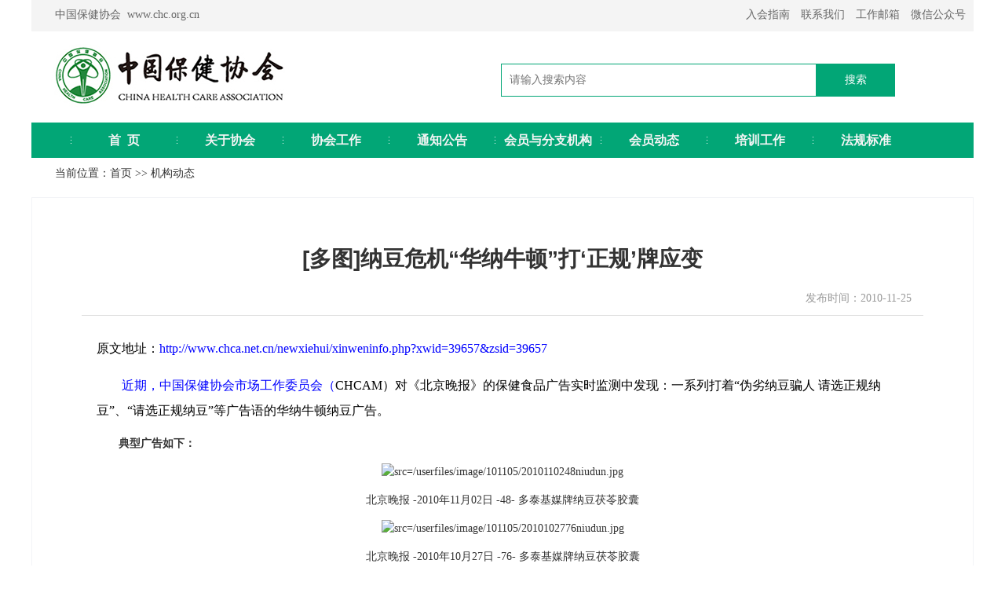

--- FILE ---
content_type: text/html; charset=utf-8
request_url: http://www.chc.org.cn/news/detail.php?id=59912
body_size: 4841
content:
<!DOCTYPE html>
<html xmlns="http://www.w3.org/1999/xhtml">
<head>
	<title>[多图]纳豆危机“华纳牛顿”打‘正规’牌应变 - 中国保健协会</title>
	<meta http-equiv=Content-Type content="text/html;charset=utf-8">
	<link href="/templates/css/global.css" rel="stylesheet" type="text/css" />	
	<style>
		#news_content {line-height:200%;font-size:16px;padding:0px 80px 25px 80px;color:#000;}
		#news_content p{margin:15px 0}
		#news_content a{color:blue;}
		.h1title {padding:50px 160px 10px 160px;}
		.sjsm {text-align:center;color:#666;margin:100px auto}
	</style>
</head>

<script type = "text/javascript" >
window.jQuery || document.write('<script type = "text/javascript" src = "/include/js/jquery.js" ></ script > ');
</script>

<SCRIPT src="/include/js/marquee.js" type=text/javascript></SCRIPT>


<div style="background:#fff;" class="gdiv">
<div id="top_nav" class="gdiv">
	
	
	<div class="top_nav_text fr">
		<a href="/member/rhzn.php" target="_blank">入会指南</a> 
		<a href="/about/zzjg.php" target="_blank">联系我们</a>
		<a href="http://mail.chc.org.cn" target="_blank">工作邮箱</a>
		<span id="chc-wx" style="cursor:pointer">微信公众号</span>
	</div><div class="top_nav_text2 fl">中国保健协会&nbsp;&nbsp;www.chc.org.cn</div>
	<div class="clear"></div>
</div>
<div class="clear"></div>
<div id="header" class="gdiv">
	
	<div class="float_r">
		<form class="search_form" name="form1" method="post" action="/news/search.php" >
			<input type="text" class="input_text" placeholder="请输入搜索内容" name="keyword"><!-- -->
			<input type="submit" value="搜索" class="input_sub">
 
		</form>

	</div>
</div>
</div>
<script>

var timeout         = 500;
var closetimer		= 0;
var ddmenuitem      = 0;

function navmenu_open()
{	navmenu_canceltimer();
	navmenu_close();
	ddmenuitem = $(this).find('ul').eq(0).css('visibility', 'visible');}

function navmenu_close()
{	if(ddmenuitem) ddmenuitem.css('visibility', 'hidden');}

function navmenu_timer()
{	closetimer = window.setTimeout(navmenu_close, timeout);}

function navmenu_canceltimer()
{	if(closetimer)
	{	window.clearTimeout(closetimer);
		closetimer = null;}}

$(document).ready(function()
{	$('#navmenu > li').bind('mouseover', navmenu_open);
	$('#navmenu > li').bind('mouseout',  navmenu_timer);
	
	$("#chc-wx").hover(
	    function() {
			$( this ).append( $('<span style="position:absolute;z-index:1000"><img src="/templates/images/wx.jpg"></span>' ) );
		  }, function() {
			$( this ).find( "span" ).last().remove();
		}
	);
});

document.onclick = navmenu_close;

var _hmt = _hmt || [];
(function() {
  var hm = document.createElement("script");
  hm.src = "https://hm.baidu.com/hm.js?471190a4fdf31b3a681b0c7c77aa3e39";
  var s = document.getElementsByTagName("script")[0]; 
  s.parentNode.insertBefore(hm, s);
})();
</script>
<div class="clear"></div>
<div class="gdiv">
<ul id="navmenu">
	<li><a href="/" class="xbg">首&nbsp;&nbsp;页</a></li>
	<li><a href="/about/">关于协会</a></li>
	<li><a href="/about/xhdt.php" class="xbg">协会工作</a></li>
	<li><a href="/news/?cId=MTA1NywxMzI1LDEzMjYsMTMyNw==" target="_blank">通知公告</a></li>
	<li><a href="/hyfzjg/">会员与分支机构</a></li>
	<li><a href="/news/?cId=966" class="xbg">会员动态</a></li>
	<li><a href="/training/">培训工作</a></li>
	<li><a href="/hybz/">法规标准</a></li>
	
</ul>
</div>

<div class="clear"></div><body>
<table width="1200" border="0" align="center" cellpadding="0" cellspacing=0 style="background:#fff">
  <tr>
    <td colspan="2" style="padding-left:30px;height:40px">当前位置：<a href="/">首页</a> &gt;&gt; <a href="/news/?cId=860">机构动态</a></td>
  </tr>
  <tr>
    <td valign="top">
      <table width="100%" border="0" style="margin:10px auto;border:1px #f2f3f7 solid;table-layout:fixed;word-break: break-all;">
        <tr>
          <td><h1 class="h1title">[多图]纳豆危机“华纳牛顿”打‘正规’牌应变</h1></td>
        </tr>
		<tr>
		  <td align="right" style="color:#999;padding-right:76px;">发布时间：2010-11-25</td>
		</tr>
        <tr>
          <td align=center><hr style="height:1px;width:90%;border:none;border-top:1px solid #dcdcdc;" /></td>
        </tr>
        <tr>
          <td id="news_content">
            <p align="left">原文地址：<a href="http://www.chca.net.cn/newxiehui/xinweninfo.php?xwid=39657&amp;zsid=39657">http://www.chca.net.cn/newxiehui/xinweninfo.php?xwid=39657&amp;zsid=39657</a></p>
<p align="left">　　<a fck__anchorc="name=OLE_LINK1">近期，中国保健协会市场工作委员会（</a><span>CHCAM</span><span>）对《北京晚报》的保健食品广告实时监测中发现：一系列打着&ldquo;</span><span>伪劣纳豆骗人 </span><span>请选正规纳豆</span><span>&rdquo;、&ldquo;</span><span>请选正规纳豆</span><span>&rdquo;等广告语的华纳牛顿纳豆广告。</span></p>
<div align="left"><strong><span>　　典型广告如下：</span></strong></div>
<div align="center">
<p><span><img class="height=143" alt="src=/userfiles/image/101105/2010110248niudun.jpg" width="400" src="http://www.chca.net.cn/userfiles/image/101105/2010110248niudun.jpg" /></span></p>
<p><span>北京晚报 -2010</span><span>年11</span><span>月02</span><span>日 -48- </span><span>多泰基媒牌纳豆茯苓胶囊</span></p>
</div>
<div align="center">
<p><span><img class="height=300" alt="src=/userfiles/image/101105/2010102776niudun.jpg" width="209" src="http://www.chca.net.cn/userfiles/image/101105/2010102776niudun.jpg" /></span></p>
<p><span>北京晚报 -2010</span><span>年10</span><span>月27</span><span>日 -76- </span><span>多泰基媒牌纳豆茯苓胶囊</span></p>
</div>
<div align="left"><strong>　　庶正点评：傍&ldquo;明星&rdquo;，举&ldquo;正规&rdquo;，再创纳豆信誉危机</strong></div>
<div>　　华纳牛顿纳豆，从2010年1月14日至11月2日，在《北晚》共刊发涵盖了各类大大小小的一百多则广告，但其手法涉嫌&ldquo;未经审批擅自发布&rdquo;、&ldquo;名义形象功效证言&rdquo;、&ldquo;夸大宣传&rdquo;等等。尤其是在10月24日中央电视台新闻频道《每周质量报告》播出了一则《纳豆身份之谜》的报道，使纳豆深陷信誉危机，正值此时华纳牛顿纳豆却高举&ldquo;正规牌&rdquo;，以涉嫌违规的广告形式欲再次突破市场效益！</div>
<div>　　纳豆市场现已危机重重，似此华纳牛顿者，却不深思反而让危机越陷越深！</div>
<div>
<p>&nbsp;<strong>　　庶正查询：</strong></p>
</div>
<div>　　「庶正康讯」行业研究机构的&lt;保健食品批件数据库&gt;、&lt;保健食品广告批准文号数据库&gt;等没有查询到&ldquo;华纳牛顿纳豆&rdquo;的相关批准文件，但查到&ldquo;多泰基媒牌纳豆茯苓胶囊&rdquo;的批准资料。</div>
<div align="left">
<p>&nbsp;<strong>　　相关资料：</strong></p>
</div>
<div><strong>　　1、&ldquo;</strong><strong>多泰基媒牌纳豆茯苓胶囊</strong><strong>&rdquo;的广告批准信息</strong></div>
<div>　　通过[庶正康讯]行业研究机构的保健食品广告批件数据库查询，查到最新的&ldquo;多泰基媒牌纳豆茯苓胶囊&rdquo;的广告批件信息如下：</div>
<div align="center">
<table cellspacing="0" cellpadding="0" border="1">
    <tbody>
        <tr>
            <td width="152">
            <div align="right">保健食品广告批准文号</div>
            </td>
            <td width="349">
            <div>鄂食健广审(文)第2010080056号</div>
            </td>
        </tr>
        <tr>
            <td width="152">
            <div align="right">申请人(广告主)</div>
            </td>
            <td width="349">
            <div>湖北麦克森生物技术有限公司</div>
            </td>
        </tr>
        <tr>
            <td width="152">
            <div align="right">广告有效期</div>
            </td>
            <td width="349">
            <div>2010-08-13 至 2011-08-12</div>
            </td>
        </tr>
        <tr>
            <td width="152">
            <div align="right">广告发布内容</div>
            </td>
            <td width="349">
            <div><a target="_blank" href="http://app1.sfda.gov.cn/images/spgg/pic/421008110006.jpg"><span><span><font color="#0947bb">请点击查看详细内容</font></span></span></a></div>
            </td>
        </tr>
        <tr>
            <td width="152">
            <div align="right">批准文号</div>
            </td>
            <td width="349">
            <div>国家食品药品监督管理局国产保健食品批准证书2008B1232</div>
            </td>
        </tr>
        <tr>
            <td width="152">
            <div align="right">备注</div>
            </td>
            <td width="349">
            <div>&nbsp;</div>
            </td>
        </tr>
        <tr>
            <td width="152">
            <div align="right">地址</div>
            </td>
            <td width="349">
            <div>咸宁温泉经济开发区工业园</div>
            </td>
        </tr>
        <tr>
            <td width="152">
            <div align="right">邮编</div>
            </td>
            <td width="349">
            <div>437100</div>
            </td>
        </tr>
        <tr>
            <td width="152">
            <div align="right">保健食品名称</div>
            </td>
            <td width="349">
            <div>纳豆茯苓胶囊</div>
            </td>
        </tr>
        <tr>
            <td width="152">
            <div align="right">品牌名称</div>
            </td>
            <td width="349">
            <div>多泰基媒</div>
            </td>
        </tr>
        <tr>
            <td width="152">
            <div align="right">广告类别</div>
            </td>
            <td width="349">
            <div>文</div>
            </td>
        </tr>
        <tr>
            <td width="152">
            <div align="right">时长</div>
            </td>
            <td width="349">
            <div>秒</div>
            </td>
        </tr>
    </tbody>
</table>
</div>
<div align="right">制表：[庶正康讯]行业研究机构</div>
<div>
<p><strong>　　最新审批获准发布的广告内容，如下：</strong></p>
<p align="center"><strong><img class="height=216" alt="src=/userfiles/image/101105/zuixinnadou1.jpg" width="415" src="http://www.chca.net.cn/userfiles/image/101105/zuixinnadou1.jpg" /></strong></p>
</div>
<div><strong>　　2、相关法律法规信息</strong></div>
<div>　　通过庶正康讯&ldquo;法律法规数据库&rdquo;的查询相关信息：</div>
<div>　　《保健食品广告审查暂行规定》中：</div>
<div>　　&ldquo;第八条　保健食品广告中有关保健功能、产品功效成份/标志性成分及含量、适宜人群、食用量等的宣传，应当以国务院食品药品监督管理部门批准的说明书内容为准，不得任意改变。&rdquo;</div>
<div>　　&ldquo;第十八条　擅自变更或者篡改经审查批准的保健食品广告内容进行虚假宣传的，原审批地省、自治区、直辖市（食品）药品监督管理部门责令申请人改正，给予警告，情节严重的，收回该保健食品广告批准文号。&rdquo;</div>
<p align="left">　　「庶正康讯」行业研究机构现已建立起针对全国50余份主流报媒的连续性广告监测与分析数据系统，该数据系统以北京为圆心辐射全国主要城市。「庶正康讯」行业研究机构正致力于陆续扩大监测范围，以期在2011年末建立起覆盖全国三线城市的广告监测数据系统。</p>
          </td>
        </tr>
		<tr>
			<td>
				<div class="sjsm">
				<div id="qrcode"></div> 
				<p>扫一扫在手机端打开当前页</p>  
				<script src="/include/js/jquery.qrcode.min.js" type="text/javascript"></script>  
				<script>  
				$("#qrcode").qrcode({   
					render: "canvas", 
					width: 150, 
					height:150, 
					text: 'http://www.chc.org.cn/news/detail.php?id=59912'
				});   
				</script>  
				</div>
			</td>
		</tr>
        
 </table>

<div class="gdiv" id="footer">
	<p>电话：010-59817438  传真：010-59817468转6133　地址：北京市朝阳区潘家园南里19号人卫大厦B座6层  邮编：100021</p>
	<p>©2026 中国保健协会 All Rights Reserved.　<img src="/templates/images/gaba.png" style="vertical-align: middle;"><a target="_blank" href="http://www.beian.gov.cn/portal/registerSystemInfo?recordcode=11010502045962">京公网安备 11010502045962号</a>　<a href="https://beian.miit.gov.cn/" target="_blank">京ICP备13023073号-1</a></p>
</div>
		 </body>
</html>

--- FILE ---
content_type: text/css
request_url: http://www.chc.org.cn/templates/css/global.css
body_size: 3115
content:
body{margin:0;padding:0;background-color:#FFF;text-align:center;}
form,input,select,ul,li,p,h1,h2,h3,h4,h5,h6,p{margin:0;padding:0;}
body,select,input,div{font-family:'microsoft yahei';font-size:14px; color:#333;}
img,a img{border:none;}
body,select,input,div{line-height:150%;word-wrap:break-word;word-break:break-all;}
dl,dd,dt{margin:0;padding:0;}input,select{line-height:16px;}li{list-style:none;}
a{color:#333;text-decoration:none;}a:visited{color:#333; text-decoration:none}a:hover{color:#BC2D09; text-decoration:underline;}a:active{color:#BC2D09; text-decoration:none;}
.clear{clear:both;}
.float_l{float:left;}.float_r{float:right;}.dis{display:block;}.undis{display:none;}
h3 {font-size:14px;font-weight:bold;}
.align_c {text-align:center;}
.gdiv {width:1200px;margin:0 auto;text-align:left;zoom:1;clear:both;background:#fff;}
table {text-align:left;background:#fff}

#top_nav_l {line-height:24px;padding-left:30px;width:150px;display:inline;font-size:14px;}
#top_nav_l a {color:#BC2D09;text-decoration:none;}

#gdiv_w {background:#fff;margin-top:105px;}
#top_nav {font-size:14px;font-family:'microsoft yahei';height:40px;background:#f4f4f4;_overflow:hidden;margin-bottom:1px;}
.top_nav_text{font-size:14px;float:right;margin-right:10px;color:#666;line-height:38px;display:inline;}
.top_nav_text2{font-size:14px;float:left;margin-left:30px;color:#666;line-height:38px;display:inline;}
.top_nav_text a {color:#666;text-decoration:none;margin-right:10px;}
.top_nav_text a:hover {color:#000;}

#header {background:#fff url(/templates/images/logo-new.jpg?v=2.1) no-repeat;height:115px;}
#header #logo {padding-left:15px;}
#header #nav {width:640px;line-height:40px;float:right;}
#header #nav span {margin:0 10px;}
#header #nav a {font-size:14px;font-weight:bold;font-family:'microsoft yahei';color:#4c4c4c;width:76px;display:block;float:left;padding-left:15px;background:url(/templates/images/ico3.jpg?v=2.1) 0 5px no-repeat}
#header #nav .xbg {background:url('');}
#header #nav a:hover {color:#199501}

#search {height:30px;line-height:32px;background:url(/templates/images/search_bg.jpg?v=2.1) repeat-x;padding:0 20px;width:910px;}
#search #focus {width:500px;height:20px;line-height:20px;overflow:hidden;margin-top:5px;}
#search #focus a{color:#199501}

.ul1 {margin:10px 0;}
.ul1 li {font-size:16px;background:url(/templates/images/ico2.jpg?v=2.1) 8px 8px no-repeat;padding-left:25px;margin:11px 0}

.box1 {font-size:14px;border:1px #d5f7d7 solid; }
.box1 ul li {margin:3px 0}
.title1{font-size:14px;height:26px;background:url(/templates/images/bg_green.jpg?v=2.1) left top repeat-x;line-height:26px;color:#1e8904;padding-left:15px;margin:1px;}

#focus_pic {width:420px;height:258px;margin:8px 8px 8px 0px}
#focus_news {width:495px;height:250px;overflow:hidden;padding:15px 0 5px 0;}
#focus_news ul {margin:0;padding:0}
#focus_news_t {padding-bottom:5px;height:70px;display: table-cell;vertical-align: middle;}
#focus_news h3{font-size:22px;line-height:170%;font-family:'微软雅黑';text-align:center;width:490px}
#focus_news h4 {font-size:14px;text-align:center;color:#666;padding:0 3px;display:block;width:90%;margin:3px auto}
#focus_news h3 a{color:#125801}
#focus_news h3 a:hover {color:#BC2D09;text-decoration:none;}

#xgcx {height:85px;margin:2px 0 1px 0;overflow:hidden;}
#xgcx div {padding:8px 20px;}

#m_left {width:935px;overflow-x:hidden;display:inline;}
#m_right {width:260px;overflow-x:hidden;overflow-y:hidden;padding-top:5px;}

.m_news_list_wrapper {border:1px #d5f7d7 solid;height:250px;margin:8px 0;padding-left:10px;background:url(/templates/images/line1.jpg?v=2.1) 49% 50% no-repeat}
.m_news_list {width:450px;}
.m_news_list .m_title {height:40px;background:url(/templates/images/news_title.png?v=2.1) 0 5px no-repeat;}
.m_news_list h3 {font-size:16px;color:#fff;margin-left:15px;line-height:40px;}
.m_news_list .m_title span {line-height:37px;padding-right:31px;}
.m_news_list ul {padding:15px 5px 15px 0px;height:180px;overflow:hidden;}
.m_news_list ul a {font-size:16px;line-height:180%;}
.m_news_list li {background:url(/templates/images/p_31.jpg?v=2.1) 5px 50% no-repeat;padding-left:20px;}

#pptj {margin-bottom:8px;}
#pptj #pptj_content {width:1150px;overflow:hidden;position:relative;z-index:100;float:left;}
#pptj_content {margin:10px 20px;}
#pptj_content ul {position:relative;z-index:200;width:1222px;}
#pptj #pptj_content img{width:100px;height:50px;padding:3px 3px;border:1px #eee solid}
#pptj #pptj_content li {width:117px;height:65px;float:left;text-align:center;padding-left:6px;}

#cbw,#yqlj,#pptj2 {height:35px;border-bottom:1px #e9e9e9 solid;}
#cbw,#pptj2 {background:url(/templates/images/titles9_03.jpg?v=2.1) 20px center no-repeat;}
#yqlj {background:url(/templates/images/titles9_06.jpg?v=2.1) 20px center no-repeat;}
#pptj2 {background:url(/templates/images/titles9_07.jpg?v=2.1) 20px center no-repeat;}

#footer {color:#999;background:#fff;padding:30px 0;background:url(/templates/images/footer_bg.png?v=2.1) repeat-x #fff;text-align:center;}
#footer a {color:#999}

.r_title {font-size:14px;color:#1e8904;height:29px;line-height:29px;padding-left:10px;background:url(/templates/images/bg_green.jpg?v=2.1) repeat-x;font-weight:bold;}
.r_content {font-size:14px;padding:10px 15px;}
.border_g {border:1px #d5f7d7 solid;}

#zxhy {margin:5px 0;}
#zxhy img {border:1px #E5E4E9 solid;width:214px;height:70px;margin:3px 0;}
#ztzh img {border:1px #E5E4E9 solid;padding:1px;}

#ztzh .ztzh_txt {width:145px;}
#ztzh .p_box {height:60px;}

#trzfw,#qyjlhd,#xgxz {margin:5px 0}
.m_pic {clear:both;}
.m_pic img{border:1px #E5E4E9 solid;padding:2px;}

.t1 {background:url(/templates/images/p_13.jpg?v=2.1) 10px center no-repeat #EAFFE0;height:30px;line-height:30px;padding-left:25px;padding-top:5px;color:#2F6416;font-weight:bold;}
#tab9 a {color:#fff;font-weight:bold;font-size:14px;}

.tab2 {height:29px;background:url(/templates/images/bg_green.jpg?v=2.1) left top repeat-x;color:#1e8904;padding-left:25px;font-weight:bold;margin-top:1px;}
.tab7 {border:1px #d5f7d7 solid;margin-top:1px}
.tab7 a,.tab3 a,.tab5 a,.dtab a ,#news_detail_lmtj a{padding-left:10px;background:url(/templates/images/p_31.jpg?v=2.1) left center no-repeat}

.ptxt p {text-indent:2em;line-height:180%;}
.ptxt2 p {line-height:180%;}
hr {height:1px;}
.pages a{color:#2F6416}

dt {font-weight:bold;margin:10px 0}
dd {margin:5px 15px}
.more,.more2 {padding-right:4px;font-weight:normal}
.ablue a {color:#2F6416}

#menu_title {color:#fff;font-size:14px;font-weight:bold;background:#02A676;height:30px;text-align:center;}
.trow {background:#F1FCF2;height:24px;color:#2F6416;font-weight:bold;padding-left:25px;}
.trow a {color:#2F6416}
.trow2 {padding-left:40px;}
.trow2 a {color:#333}
.trow,.trow2 {border-bottom:1px solid #C1EEC5;height:24px}
.fr {float:right;};
.fl{float:left;}

#news_detail_xhdt img {border:1px #E5E4E9 solid;padding:2px;width:100px;height:75px;}
.h1title{text-align:center;padding:50px 20px 20px 20px;font:bold;font-size:28px;line-height:180%;font-family:'microsoft yahei','arial';}
.img_p1 {border:1px #E5E4E9 solid;padding:1px;}

.hy_list li{font-size:14px;line-height:180%;}
.hy_list li span {margin-left:15px;font-size:14px;color:#55a255}

.table9{border-collapse:collapse;border: 1px solid #666;font-size:14px;}
.table9 td{border-collapse:collapse;border: 1px solid #666;padding:3px 5px;}

.table14{border-collapse:collapse;border: 1px solid #666;font-size:14px;}
.table14 td{border-collapse:collapse;border: 1px solid #666;padding:3px 5px;}
.c13{color:red;}

#navmenu{margin: 0;padding: 0;padding-left:50px;height:45px;background:#02A676;line-height:45px;font-size:16px;font-weight:bold;}
#navmenu li{float: left;list-style: none;background:url(/templates/images/ico3.png?v=2.1) 0 18px no-repeat;}
#navmenu li a{display: block;font-family:'microsoft yahei';color:#f5f5f5;width:135px;text-align:center;}
#navmenu li ul{margin: 0;padding: 0;position: absolute;z-index:9999;visibility: hidden;border: 1px solid #579949;border-left:1px solid #579949;border-top:none;}
#navmenu li ul li{float: none;display: inline;white-space: nowrap;}
#navmenu li ul li a{text-align:left;font-weight:normal;width: auto;background:#f2f3f7;color: #000;padding:0 8px;border-bottom:1px #fff solid;}
#navmenu li ul li a:hover{background: #ffffff;text-decoration:none;}

#bjxp_lj_t {background:url(/templates/images/wlx-mtbd_01.jpg?v=2.1) no-repeat;width:235px;height:23px;}
#bjxp_lj_b {background:url(/templates/images/wlx-mtbd_05.jpg?v=2.1) no-repeat;width:235px;height:9px;}
#bjxp_lj_content {height:216px;padding:0 15px;background:url(/templates/images/wlx-mtbd_03.jpg?v=2.1) repeat-y;}
#bjxp_lj li{background:url(/templates/images/ico4.jpg?v=2.1) 0 4px no-repeat;padding:0 0 0 14px;line-height:18px}
#bjxp_lj {width:235px;margin-bottom:2px;}

#fdiv1 {zoom:1;position:relative;clear:both;width:930px;height:249px;padding:8px 0px;}

.lsc {letter-spacing:-1px;_letter-spacing:-2px;}

#zxhy_nl li {float:left;}
#zxhy_nl img {display:inline-block;width:102px;height:50px;}

#xybz_nl li {float:left;width:102px;height:50px;margin-right:5px;}

#zxhy_nt{background:url(/templates/images/zxhy_t1.jpg?v=2.1) left top no-repeat;text-indent:-99999px}
.zxhy_t2{height:270px;}

.border9 {border:1px #cdcdcd solid}
.margin5 {margin:5px auto}

.title8{background:#F0F0F0;heigth:30px;line-height:30px;font-size:14px;color:#43a102;font-weight:bold;padding-left:20px;font-family:'microsoft yahei';clear:both}
.list10 {margin:0 15px 15px 15px;padding:0;clear:both;width:650px;}
.list10 li{list-style:none;width:130px;float:left;text-align:center;margin:8px 0}
.list10 img {display:inline-block;border:1px #ccc solid;padding:2px;margin:5px;}
.list10 span{display:block;text-align:center;}

.search_form{width:602px;height:42px;margin-top:40px;}
.input_text{width:400px;height: 40px;line-height:40px;border:1px solid #02A676;padding:0px;text-indent: 10px;outline: none;float:left;}
.input_sub{width:100px;height: 42px;background: #02A676;border:0px;float:left;color:white;cursor:pointer;}

	.picup1 { position:relative; margin:0 auto; border-radius:8px; overflow:hidden; }
	.picup1 .textList { height:40px; padding:5px 10px; background: #23a660; overflow:hidden; color:#fff;text-align:center;}
			
	.picup1 .textList ul { float:left; margin-top:18px; overflow:hidden; zoom:1; }
	.picup1 .textList ul li { float:left; width:8px; height:8px; margin-right:5px; background: #f9fdff;  /*border:1px solid #555;*/ border-radius:8px; cursor:pointer; text-indent:-100px; overflow:hidden; }
	.picup1 .textList ul li.on { background: #3dc878; /*border:1px solid #f90;*/ }
						
	.picup1 .btns { width:24px; height:42px; z-index:999; }
	.picup1 .btns i { width:8px; overflow:hidden; cursor:pointer; }
			
	.picup1 .textCont { padding: 10px 10px 0px 25px; }
	.picup1 .textCont ul { overflow: hidden; }
	.picup1 .textCont ul li { font-weight:bold; font-style:italic; position:relative; margin-bottom:8px; text-align:center; overflow:hidden; }
	.picup1 .textCont li a { color:#317bac;display:block; width:200px; height:57px; border:1px #F2F3f7 solid;border-radius:8px; }
	.picup1 .textCont li a:hover { color:#fff; text-decoration:none; }
	.picup1 .textCont ul li p { width:200px; font-size:12px; position:absolute; bottom:0; text-align:center; height:40px; line-height:40px; }
	.picup1 a { text-decoration: none; color: #def3fd; }
	.picup1 a:hover { text-decoration: none; color: #fff; }	

/* pptj */
#picup2 .textCont li a { color:#317bac; display:block;float:left;margin:0 8px;width:110px; height:57px; border:1px #F2F3f7 solid;border-radius:8px; }
